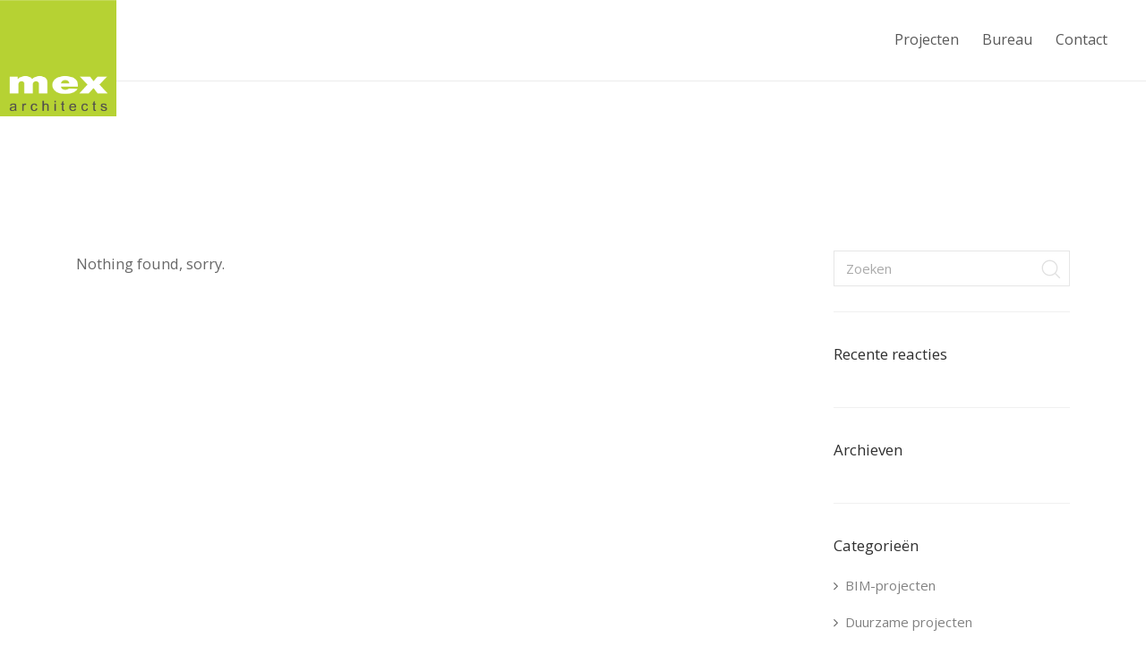

--- FILE ---
content_type: text/css
request_url: https://www.mexarchitects.nl/wp-content/themes/mex-child/style.css?ver=6.8.3
body_size: 20
content:
/*
Theme Name: MEX Child
Theme URI: 
Description: 
Version: 1.0.0
Author: 
Author URI: 
Template: engage
*/


/* Your code goes below! */

